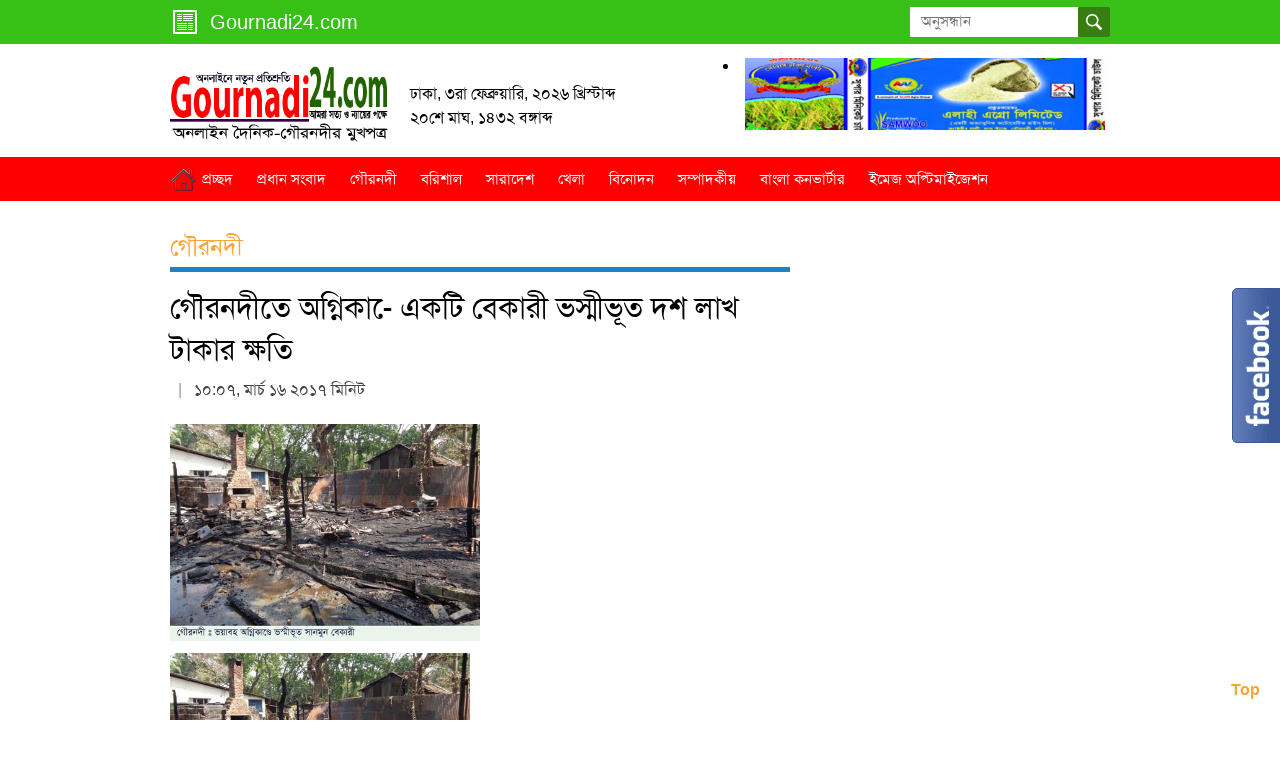

--- FILE ---
content_type: text/html; charset=utf-8
request_url: https://www.google.com/recaptcha/api2/aframe
body_size: 268
content:
<!DOCTYPE HTML><html><head><meta http-equiv="content-type" content="text/html; charset=UTF-8"></head><body><script nonce="XqRHX9xyCdKhe02PiJQ4bg">/** Anti-fraud and anti-abuse applications only. See google.com/recaptcha */ try{var clients={'sodar':'https://pagead2.googlesyndication.com/pagead/sodar?'};window.addEventListener("message",function(a){try{if(a.source===window.parent){var b=JSON.parse(a.data);var c=clients[b['id']];if(c){var d=document.createElement('img');d.src=c+b['params']+'&rc='+(localStorage.getItem("rc::a")?sessionStorage.getItem("rc::b"):"");window.document.body.appendChild(d);sessionStorage.setItem("rc::e",parseInt(sessionStorage.getItem("rc::e")||0)+1);localStorage.setItem("rc::h",'1770092696503');}}}catch(b){}});window.parent.postMessage("_grecaptcha_ready", "*");}catch(b){}</script></body></html>